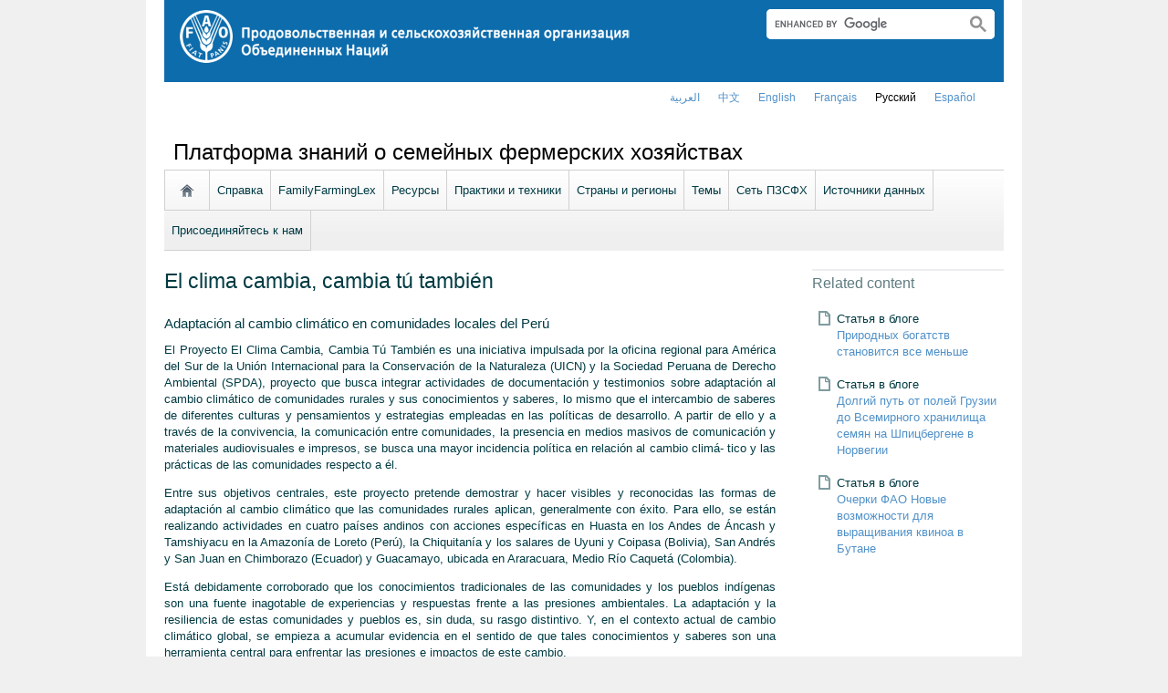

--- FILE ---
content_type: text/html; charset=utf-8
request_url: https://www.fao.org/family-farming/detail/ru/c/327422/
body_size: 10243
content:
<!DOCTYPE html>
<html lang="ru" xmlns="http://www.w3.org/1999/xhtml">
<head>

<meta charset="utf-8">
<!-- 
	FAO: Food and Agriculture Organization of the United Nations, for a world without hunger

	This website is powered by TYPO3 - inspiring people to share!
	TYPO3 is a free open source Content Management Framework initially created by Kasper Skaarhoj and licensed under GNU/GPL.
	TYPO3 is copyright 1998-2015 of Kasper Skaarhoj. Extensions are copyright of their respective owners.
	Information and contribution at http://typo3.org/
-->

<base href="https://www.fao.org/">
<link rel="shortcut icon" href="https://www.fao.org/fileadmin/templates/faoweb/images/icons/favicon.ico" type="image/x-icon; charset=binary">
<link rel="icon" href="https://www.fao.org/fileadmin/templates/faoweb/images/icons/favicon.ico" type="image/x-icon; charset=binary">

<meta name="generator" content="TYPO3 CMS">

<link rel="stylesheet" type="text/css" href="/typo3temp/stylesheet_d08e006347.css?1460386864" media="all">
<link rel="stylesheet" type="text/css" href="/fileadmin/templates/faoweb/fao_style.css?1670513129" media="all">
<link rel="stylesheet" type="text/css" href="/fileadmin/templates/faoweb/main.css?1481726836" media="all">
<link rel="stylesheet" type="text/css" href="/fileadmin/templates/faoweb/normalize.css?1361375585" media="all">
<link rel="stylesheet" type="text/css" href="https://fonts.googleapis.com/css?family=Open+Sans:400,600,700" media="all">
<link rel="stylesheet" type="text/css" href="/fileadmin/templates/faohome/fao2019/src/css/search.css?1629968534" media="all">
<link rel="stylesheet" type="text/css" href="/fileadmin/templates/faoweb/header_menu_subsite_style.css?1617027391" media="all">
<link rel="stylesheet" type="text/css" href="/fileadmin/templates/faoweb/subsite_menu.css?1528283229" media="all">
<link rel="stylesheet" type="text/css" href="/fileadmin/scripts/font-awesome/css/font-awesome.min.css?1477574853" media="all">
<link rel="stylesheet" type="text/css" href="/fileadmin/scripts/font-awesome/animation/font-awesome-animation.min.css?1473408174" media="all">
<link rel="stylesheet" type="text/css" href="/fileadmin/templates/ffkp/ffgp.css?1489527651" media="all">
<link rel="stylesheet" type="text/css" href="/fileadmin/scripts/jquery/plugin/colorbox_1.5.6/example4/colorbox.css?1396572798" media="all">
<link rel="stylesheet" type="text/css" href="/fileadmin/scripts/jcarousel/style.css?1478249037" media="all">
<link rel="stylesheet" type="text/css" href="/fileadmin/scripts/jquery/plugin/swiper/idangerous.swiper.css?1401195333" media="all">
<link rel="stylesheet" type="text/css" href="/fileadmin/templates/ffkp/js/sly/horizontal.css?1430308779" media="all">
<link rel="stylesheet" type="text/css" href="/fileadmin/scripts/jquery/slick-1.5.9/slick/slick.css?1448813874" media="all">
<link rel="stylesheet" type="text/css" href="/fileadmin/scripts/jquery/slick-1.5.9/slick/slick-theme.css?1448813874" media="all">



<script src="/fileadmin/templates/faoweb/scripts/main.js?1361376086" type="text/javascript"></script>
<script src="/fileadmin/templates/faoweb/scripts/plugins.js?1361376094" type="text/javascript"></script>
<script src="/fileadmin/scripts/jquery/jquery-1.8.3.min.js?1357917426" type="text/javascript"></script>
<script src="/fileadmin/templates/faoweb/scripts/vendor/modernizr-2.6.2.min.js?1361376133" type="text/javascript"></script>
<script src="/typo3conf/ext/rgaccordion/res/rgaccordion_jquery.js?1410873933" type="text/javascript"></script>
<script src="/fileadmin/templates/faoweb/scripts/comm_func.js?1587029449" type="text/javascript"></script>
<script src="/fileadmin/scripts/jquery/plugin/iosslider/jquery.iosslider.min.js?1363599115" type="text/javascript"></script>
<script src="/fileadmin/scripts/jquery/plugin/colorbox_1.5.6/jquery.colorbox-min.js?1396572798" type="text/javascript"></script>
<script src="/fileadmin/scripts/jcarousel/js/jcarousel.js?1420804036" type="text/javascript"></script>
<script src="/fileadmin/scripts/jquery/plugin/swiper/idangerous.swiper.js?1401195293" type="text/javascript"></script>
<script src="/fileadmin/scripts/jquery/sly/sly.min.js?1394450851" type="text/javascript"></script>
<script src="/fileadmin/scripts/jquery/sly/vendor-plugins.js?1394462487" type="text/javascript"></script>
<script src="/fileadmin/scripts/jquery/plugin/cookie/jquery.cookie.js?1496919906" type="text/javascript"></script>
<script src="/fileadmin/scripts/jquery/slick-1.5.9/slick/slick.min.js?1448813874" type="text/javascript"></script>


<title>El clima cambia, cambia tú también&nbsp;&#124; FAO</title><style>body {font-family: 'Roboto', sans-serif !important;}</style><link rel="canonical" href="https://www.fao.org/family-farming/detail/ru/c/327422/" /><link rel="alternate" hreflang="en" href="https://www.fao.org/family-farming/detail/en/c/327422/" /><link rel="alternate" hreflang="fr" href="https://www.fao.org/family-farming/detail/fr/c/327422/" /><link rel="alternate" hreflang="es" href="https://www.fao.org/family-farming/detail/es/c/327422/" /><link rel="alternate" hreflang="ar" href="https://www.fao.org/family-farming/detail/ar/c/327422/" /><link rel="alternate" hreflang="zh" href="https://www.fao.org/family-farming/detail/zh/c/327422/" /><link rel="alternate" hreflang="ru" href="https://www.fao.org/family-farming/detail/ru/c/327422/" /><!--[if lte IE 8]>
  <link rel="stylesheet" type="text/css" href="/fileadmin/templates/faoweb/fao_ie7_style.css" />
<![endif]--><script>if(navigator.platform == 'MacIntel' || navigator.platform == 'MacPPC'){$('head').append('<link rel="stylesheet" type="text/css" href="/fileadmin/templates/faoweb/fao_mac_style.css" />');}</script><link rel="image_src" href="https://www.fao.org/fileadmin/templates/faoweb/images/homescreen.gif" /><meta name="internet:breadcrumb" content="Themes_collector,Платформа знаний о семейных фермерских хозяйствах"><meta name="language" content="ru">    <script src="/fileadmin/scripts/jquery.base64.js"></script>
    <script>!function(d,s,id){var js,fjs=d.getElementsByTagName(s)[0];if(!d.getElementById(id)){js=d.createElement(s);js.id=id;js.src="//platform.twitter.com/widgets.js";fjs.parentNode.insertBefore(js,fjs);}}(document,"script","twitter-wjs");</script>    <script type="text/javascript">
      (function() {
        var po = document.createElement('script'); po.type = 'text/javascript'; po.async = true;
        po.src = 'https://apis.google.com/js/plusone.js';
        var s = document.getElementsByTagName('script')[0]; s.parentNode.insertBefore(po, s);
      })();
    </script>
<script type="text/javascript">var switchTo5x=true;</script>
<script type="text/javascript" src="https://w.sharethis.com/button/buttons.js"></script>
<script type="text/javascript">stLight.options({publisher: "17383618-cd3e-4de5-a47c-d225525de574", publisherGA:"UA-40629982-3", onhover: false, doNotHash: true, doNotCopy: true, hashAddressBar: false});</script>

<!-- Google Tag Manager -->
<script type="text/javascript">
window.dataLayer = window.dataLayer || [];
window.dataLayer.push({
 'event': 'pageType',
 'cmsType': 'TYPO3'
 });

(function(w,d,s,l,i){w[l]=w[l]||[];w[l].push({'gtm.start':
new Date().getTime(),event:'gtm.js'});var f=d.getElementsByTagName(s)[0],
j=d.createElement(s),dl=l!='dataLayer'?'&l='+l:'';j.async=true;j.src=
'https://www.googletagmanager.com/gtm.js?id='+i+dl;f.parentNode.insertBefore(j,f);
})(window,document,'script','dataLayer','GTM-NHPTQQS');</script>
<!-- End Google Tag Manager -->
<meta name="google-site-verification" content="zB-tLVNkC_1LLXke_Ma8oeDFDOfsJVIJ2SDsyAdOZq8" />

<script type="text/javascript">
	/*<![CDATA[*/
<!--
function dyna_fef_select_elements_item(orig,dest){
                       $('#'+orig).change(function () {
                         var str = '';
                         $('#'+orig+' option:selected').each(function () {
                           str += '<div class="dyna_fef-select-elements-item">' + $(this).text() + '</div>';
                         });
                         str = str + '<div style="clear:both"></div>';
                         $('#'+dest).html(str);
                       })
                       .trigger('change');
                     }

// -->
	/*]]>*/
</script>

<script>if (typeof jQuery === 'undefined')document.write('<script type="text/javascript" src="https://www.fao.org/typo3conf/ext/dyna_fef/jquery/js/jquery-1.11.1.min.js"><\/script>');</script>
</head>
<body>


<!-- Google Tag Manager (noscript) -->
<noscript><iframe src="https://www.googletagmanager.com/ns.html?id=GTM-NHPTQQS"
height="0" width="0" style="display:none;visibility:hidden"></iframe></noscript>
<!-- End Google Tag Manager (noscript) -->

<!-- ###ADMIN-BAR### start --> <!-- ###ADMIN-BAR### end -->
<!-- ###APPLICATION-HEADER### start --> <!-- ###APPLICATION-HEADER### end -->
<div class="wrapper">
  <header class="header">
    <div class="fao-header-logo">
    <h1 id="logo-ltr" class="logo">FAO.org<a class="internal-link" title="FAO homepage" href="https://www.fao.org/home/ru/"><img width="495" height="60" alt="" src="/fileadmin/templates/faoweb/images/FAO-logo-ru-w.png"></a></h1>
    </div>

    <div class="fao-header-right">
    <div id="langs"><div class="tx-srlanguagemenu-pi1"><div class="NO"><a href="/family-farming/detail/ar/c/327422/"  >العربية</a></div><div class="NO"><a href="/family-farming/detail/zh/c/327422/"  >﻿中文</a></div><div class="NO"><a href="/family-farming/detail/en/c/327422/"  >english</a></div><div class="NO"><a href="/family-farming/detail/fr/c/327422/"  >français</a></div><div class="CUR"><a href="/family-farming/detail/ru/c/327422/"  >Русский</a></div><div class="NO"><a href="/family-farming/detail/es/c/327422/"  >Español</a></div></div></div>
       
       <div class="fao-header-search pull-right" id="search-subsite"><a id="c725656"></a><div id="c725651" class="csc-default" ><html class="gr__jqueryui_com"><head></head>
  <body data-gr-c-s-loaded="true">
      <script async src="https://cse.google.com/cse.js?cx=018170620143701104933:qq82jsfba7w"></script>
      <div class="search-container search-results-container"><div class="gcse-searchbox-only" data-resultsUrl="http://www.fao.org/common-pages/search/ru/"></div></div>
  </body>
</html></div></div>
    </div>
    </header>
      
    
      <div id="nav-container">  
      <nav class="fao-subsite navbar-expand-lg">
         <!-- hidden as agreed with OCC Nov29 2019-->
        
           
      </nav>
    </div>

    
    <!-- ###BREADCRUMBS### start --> <!-- ###BREADCRUMBS### end -->
    <section id="top-banner"><div id="first-level-banner">Платформа знаний о семейных фермерских хозяйствах</div><nav id="subsiteMenu"><ul class="top-submenu"><li class="sub-home-link"><a href="/family-farming/ru/" ><img src="https://www.fao.org/fileadmin/templates/faoweb/images/icons/home.png"></a></li><li><a href="/family-farming/background/ru/"  >Справка</a></li><li><a href="/family-farming/laws-public-policies/ru/"  >FamilyFarmingLex</a></li><li><a href="/family-farming/resources/ru/"  >Ресурсы</a></li><li><a href="/family-farming/from-the-field/ru/"  >Практики и техники</a></li><li><a href="/family-farming/countries/ru/"  >Страны и регионы</a></li><li><a href="/family-farming/themes/ru/"  >Темы</a></li><li><a href="/family-farming/network/ru/"  >Сеть ПЗСФХ</a></li><li><a href="/family-farming/data-sources/ru/"  >Источники данных</a></li><li><a href="/family-farming/joinus/ru/"  >Присоединяйтесь к нам</a></li></ul></nav></section>
  

    <section id="content">
      
      <div id="maincontent" class="main-internal"><a id="c626784"></a><div id="c309911" class="csc-default" ><div class="tx-dynafef-pi4">
		<script>
$(function(){
     if($("#fromto-date").text().length < 4){
         $("#fromto-date-container").remove();
     }
});
</script>
<div class="news-list">
<h1 >El clima cambia, cambia tú también</h1>
<h4 >Adaptación al cambio climático en comunidades locales del Perú</h4>

<div class="item-desc"><p style="text-align: justify;">El Proyecto El Clima Cambia, Cambia Tú También es una iniciativa impulsada por la oficina regional para América del Sur de la Unión Internacional para la Conservación de la Naturaleza (UICN) y la Sociedad Peruana de Derecho Ambiental (SPDA), proyecto que busca integrar actividades de documentación y testimonios sobre adaptación al cambio climático de comunidades rurales y sus conocimientos y saberes, lo mismo que el intercambio de saberes de diferentes culturas y pensamientos y estrategias empleadas en las políticas de desarrollo. A partir de ello y a través de la convivencia, la comunicación entre comunidades, la presencia en medios masivos de comunicación y materiales audiovisuales e impresos, se busca una mayor incidencia política en relación al cambio climá- tico y las prácticas de las comunidades respecto a él.</p>
<p style="text-align: justify;">Entre sus objetivos centrales, este proyecto pretende demostrar y hacer visibles y reconocidas las formas de adaptación al cambio climático que las comunidades rurales aplican, generalmente con éxito. Para ello, se están realizando actividades en cuatro países andinos con acciones específicas en Huasta en los Andes de Áncash y Tamshiyacu en la Amazonía de Loreto (Perú), la Chiquitanía y los salares de Uyuni y Coipasa (Bolivia), San Andrés y San Juan en Chimborazo (Ecuador) y Guacamayo, ubicada en Araracuara, Medio Río Caquetá (Colombia).</p>
<p style="text-align: justify;">Está debidamente corroborado que los conocimientos tradicionales de las comunidades y los pueblos indígenas son una fuente inagotable de experiencias y respuestas frente a las presiones ambientales. La adaptación y la resiliencia de estas comunidades y pueblos es, sin duda, su rasgo distintivo. Y, en el contexto actual de cambio climático global, se empieza a acumular evidencia en el sentido de que tales conocimientos y saberes son una herramienta central para enfrentar las presiones e impactos de este cambio.</p>
<p style="text-align: justify;">Desde las prácticas de manejo de los agroecosistemas hasta las técnicas de conservación y selección de semillas, pasando por el manejo de fuentes de recursos renovables, se hace evidente la necesidad de promover, consolidar y fortalecer estos verdaderos sistemas de conocimiento. El proyecto El Clima Cambia, Cambia Tú También espera, pues, generar cambios en los instrumentos y las políticas públicas en diferentes niveles a partir de información y evidencia documentada que ayuden a valorar, aplicar y replicar esos saberes colectivos como alternativa para propiciar una adaptación efectiva.</p></b></div>

<div  style='display:none;'   id="fromto-date-container"><span class="item-label"></span>&nbsp;<span id="fromto-date"> - </span></div>

<div  style='display:none;' ><span class="item-label"></span>: </div>

<div  style='display:none;' ><span class="item-label"></span>: </div>

<div  style='display:none;' ><span class="item-label"></span>: </div>

<div  style='display:none;' ><span class="item-label"></span>: </div>

<div  style='display:none;' ><span class="item-label"></span>: </div>

<div  style='display:none;' ><span class="item-label"></span>: </div>

<div ><span class="item-label">Издатель</span>: Sociedad Peruana de Derecho Ambiental (SPDA)</div>

<div  style='display:none;' ><span class="item-label"></span>: </div>

<div  style='display:none;' ><span class="item-label"></span>: </div>

<div ><span class="item-label">Издание</span>: Primera edición</div>

<div  style='display:none;' ><span class="item-label"></span>: </div>

<div  style='display:none;' ><span class="item-label"></span>: </div>

<div ><span class="item-label">Организация</span>: Sociedad Peruana de Derecho Ambiental (SPDA)</div>

<div ><span class="item-label">Другие организации</span>: Unión Internacional para la Conservación de la Naturaleza (UICN)</div>

<div ><span class="item-label">Год</span>: 2012</div>

<div  style='display:none;' ><span class="item-label"></span>: </div>

<div ><span class="item-label">Страна/страны</span>: Peru</div>

<div ><span class="item-label">Географический охват</span>: Латинской Америки и Карибского бассейна</div>

<div ><span class="item-label">Категория</span>: Книга</div>
<div ><span class="item-label">Полный текст</span>: <a href='http://www.taafmesoandino.pe.iica.int/getattachment/21eb6cf3-e6a3-44b8-9c2a-e8b26f556f57/Adaptacion-al-cambio-climatico-en-comunidades-loca.aspx' target='_blank'>http://www.taafmesoandino.pe.iica.int/getattachment/21eb6cf3-e6a3-44b8-9c2a-e8b26f556f57/Adaptacion-al-cambio-climatico-en-comunidades-loca.aspx</a></div>

<div ><span class="item-label">Язык контента</span>: Spanish</div>

<div  style='display:none;' ><span class="item-label"></span>: </div>
<br>
<div><span class="item-label"><a id="tellus" href="#">У вас есть проблема с этой ссылкой? нажмите здесь</a></span></div>

</div>
<style>
    .item-label{font-weight:bold;}

    a#tellus {
        background-color: rgba(239,239,239,1);
        border-radius: 13px;
        padding: 5px 15px;
        color: #ec6e00;
        margin-left: 10px;
    }
</style>
<script>
    function tellusClick(event){
        event.preventDefault();
        
        var uidRegex=/http:\/\/[a-z\-\.]*\/family-farming\/detail\/en\/c\/(\d+)\//;
        var uid=window.location.href.replace(uidRegex, "$1");

        window.location= "mailto:Family-Farming@fao.org?subject=Family%20Farming%20Knowledge%20Platform%20-%20Reporting%20link%20pronblem%20at%20"+uid+"&bcc=Nathalie.Santini@fao.org,Teodor.Dosa@fao.org&body=Family%20Farming%20Knowledge%20Platform%0AProblems%20with%20the%20links%20at%3A%0A"+window.location.href
    }


$(function(){
   if($("#fomto-date").text().trim().length<1){
          $("#fomto-date-container").hide();
   }

   $("#tellus").click(tellusClick);
});
</script>

	</div>
	</div><div class="sharethis-container container">
<style>
.social_button {
    padding-bottom: 10px;
    float:left;
}
.st_fblike_hcount span{margin-top:0px !important;}
span.stButton_gradient.stHBubble {
    display: none!important;
}
</style>
<h3>Поделитесь ссылкой на эту страницу</h3>
<div class="sharethis">
<div class='st_fblike_hcount social_button' displayText='Facebook Like'></div>
<div class='st_facebook_hcount social_button' displayText='Facebook'></div>
<div class='st_twitter_hcount social_button' displayText='Tweet' st_via='FAO'></div>
<div class='st_linkedin_hcount social_button' displayText='LinkedIn'></div>
</div>
</div></div>
      <aside id="rightcolumn" class="rightcolumn-internal"><div id="c468874" class="csc-default" ><div class="csc-header csc-header-n1"><h3 class="csc-firstHeader">Related content</h3></div></div><div id="c468870" class="csc-default" ><div class="tx-dynalist-pi1">
		
<div class="news-list"><div class='tx-dynalist-pi1-recordlist tx-dynalist-pi1-recordlist-1'>
<div class="list-block doc-icon">Статья в блоге<br><a  href='/family-farming/detail/ru/c/1756428/'  title='Title'>Природных богатств становится все меньше</a></div>
</div>
<div class='tx-dynalist-pi1-recordlist tx-dynalist-pi1-recordlist-0'>
<div class="list-block doc-icon">Статья в блоге<br><a  href='/family-farming/detail/ru/c/1755141/'  title='Title'>Долгий путь от полей Грузии до Всемирного хранилища семян на Шпицбергене в Норвегии</a></div>
</div>
<div class='tx-dynalist-pi1-recordlist tx-dynalist-pi1-recordlist-1'>
<div class="list-block doc-icon">Статья в блоге<br><a  href='/family-farming/detail/ru/c/1756444/'  title='Title'>Очерки ФАО Новые возможности для выращивания квиноа в Бутане</a></div>
</div>
</div>


	</div>
	</div></aside>
      <div class="clear"></div>
    </section>
  <!-- ###CONTENT-BORDER### start --> <!-- ###CONTENT-BORDER### end -->  
  
  
  <footer>
        <div id="system-links"><a id="c207276"></a><div id="c175119" class="csc-default" ><ul><li><a href="https://fao.org/contact-us/ru/" target="_top" >Связь с нами</a></li><li><a href="https://www.fao.org/contact-us/terms/ru/" target="_top" >Положения и условия</a></li><li><a href="https://fao.org/contact-us/data-protection-and-privacy/ru/" target="_top" >Конфиденциальность и защита персональных данных</a></li><li><a href="https://fao.org/contact-us/scam-alert/ru/" target="_top" >Опасайтесь мошенников</a></li><li><a href="https://www.fao.org/audit-and-investigations/reporting-misconduct/ru" title="Opens external link in new window" target="_blank" class="external-link-new-window" >Сообщить о нарушении</a></li> <li><a href="https://www.fao.org/transparency/en" title="Opens external link in new window" target="_blank" class="external-link-new-window" >Прозрачность и подотчетность</a></li> </ul><ul><li><a href="https://www.fao.org/employment/ru" target="_top" >Трудоустройство</a> </li><li>Закупки</li><li><a href="/unfao/govbodies/gsbhome/ru/" target="_top" >Руководящие органы</a></li><li><a href="https://www.fao.org/about/who-we-are/departments/office-of-the-inspector-general/ru/" target="_blank" class="external-link-new-window">Канцелярия Генерального инспектора</a></li><li><a href="https://www.fao.org/evaluation/ru" target="_blank" class="external-link-new-window" >Управление по оценке</a></li><li><a href="https://www.fao.org/legal/home/legal-office/ru/" target="_top" class="external-link-new-window">Управление по правовым вопросам</a></li><li><a href="https://www.fao.org/ethics/ru/" target="_top" class="external-link-new-window">Управление по этике</a></li></ul></div><a id="c207303"></a><div id="c197794" class="csc-default" ><ul><li><a href="https://www.fao.org/about/org-chart/ru/" title="Opens external link in new window" target="_top" class="external-link-new-window">Департаменты и отделения ФАО</a></li></ul><ul><li><a href="https://www.fao.org/africa/en/" target="_top">Региональное представительство в Африке</a></li><li><a href="https://www.fao.org/asiapacific/en/" target="_top">Региональное представительство в Азии и Тихом океане</a></li><li><a href="https://www.fao.org/europe/ru/" target="_top">Региональное представительство в Европе и Центральной Азии</a></li><li><a href="/americas/en/" target="_top" >Региональное представительство в Латинской Америке и Карибском бассейне</a></li><li><a href="https://www.fao.org/neareast/en/" target="_top">Региональное представительство на Ближнем Востоке и в Северной Африке</a></li><li><a href="/index.php?id=39133&amp;L=7#c207628" target="_top" >Страновые отделения</a></li></ul></div></div>
        <div id="social-networks"><div id="c769194" class="csc-default" ><style>
 #wechat-modal {
    position: fixed;
    left: 0;
    top: 0;
    z-index: 111111111;
    width: 100%;
    height: 100%;
    background-color: rgba(0,0,0,0.3);
 }

 #wechat-modal .wechat-content{
   margin:100px auto;
   width:20%;
 }

 #wechat-modal .wechat-button {
    background-color: #ffffff;
    color: 000000;
    padding: 10px 15px 0;
    text-align: right;
    font-size: large;
    font-family: sans-serif;
    font-weight: 900;
 }

 #wechat-modal .wechat-button .close{
   cursor: pointer;
 }

 #wechat-modal .wechat-image img{
   width:100%;
 }

 .hide{
   display:none;
 }

</style>
<script>
$( document ).ready(function() {
  $("#wechat-modal").appendTo("body");

  $("#c197797").find("#social-wechat").on("click", function(){
    $("#wechat-modal").fadeIn();
  });

  $("#wechat-modal").find(".close").on("click", function(){
    $("#wechat-modal").fadeOut();
  });

  $("#wechat-modal").on("click", function(){
    $("#wechat-modal").fadeOut();
  });
 
});
</script>

<div id="wechat-modal" class="hide">
    <div class="wechat-content">
        <div class="wechat-group">
            <div class="wechat-button"><span class="close">X</span></div> 
            <div class="wechat-image"><img src="/fileadmin/templates/faohome/fao2019/src/images/Wechat_QR.jpg" alt=""></div>
       </div>
     </div>
</div>
</div><a id="c207349"></a><div id="c197797" class="csc-default" ><div class="csc-header csc-header-n2"><h4>Следите за нашими новостями:</h4></div><p class="bodytext"> <a href="https://www.facebook.com/pages/Food-and-Agriculture-Organization-of-the-United-Nations-FAO/46370758585?ref=mf" target="_blank" class="external-link-new-window" ><img height="32" width="32" src="/uploads/RTEmagicC_facebook_26.png.png" alt="facebook" title="facebook" /></a>&nbsp; &nbsp; <a href="https://instagram.com/fao/" target="_blank" class="external-link-new-window" ><img height="32" width="32" alt="Instagram" title="Instagram" src="/uploads/RTEmagicC_456950478f.png.png" /></a>&nbsp; &nbsp; <a href="https://www.linkedin.com/company/fao" target="_blank" class="external-link-new-window" ><img height="32" width="32" src="/uploads/RTEmagicC_linkedin_07.png.png" alt="LinkedIn" title="LinkedIn" /></a>&nbsp; &nbsp; <a href="https://soundcloud.com/unfao" target="_blank" class="external-link-new-window" ><img height="32" width="32" alt="SoundCloud" title="SoundCloud" src="/uploads/RTEmagicC_2e22811972.png.png" /></a>&nbsp; &nbsp; <a href="https://www.tiktok.com/@fao" target="_blank" class="external-link-new-window" > <img height="32" width="33" src="/uploads/RTEmagicC_734829c937.png.png" alt="" /></a>&nbsp; &nbsp;&nbsp;<a alt="TouTiao" href="https://www.toutiao.com/c/user/token/MS4wLjABAAAAddfBLLYL2GZzXAetR_paFVV1-M4fdAWpUxiROxuOpl7pDGuXLCGfYg_VOogU135J/?wid=1621947153152" target="_blank" title="TouTiao"><img height="32" width="32" src="/fileadmin/templates/faoweb/images/icons/toutiao.png" alt="" /></a>&nbsp; &nbsp;&nbsp;<a alt="WeChat" title="WeChat" data-toggle="modal" data-target="#wechat-modal" id="social-wechat"><img height="32" width="32" src="/uploads/RTEmagicC_84191c1e69.png.png" alt="" /></a>&nbsp; &nbsp;&nbsp;<a href="https://www.weibo.com/unfao" target="_blank" class="external-link-new-window" ><img height="32" width="32" src="/fileadmin/templates/faoweb/images/icons/weibo.png" alt="Weibo" title="Weibo" /></a>&nbsp; &nbsp; <a href="https://bit.ly/4haKRIb" target="_blank" class="external-link-new-window" ><img src="/uploads/RTEmagicC_fcf6849fbf.png.png" width="31" height="31" alt="" /></a>&nbsp; &nbsp; <a href="https://x.com/FAORussian" target="_blank" class="external-link-new-window" ><img src="/uploads/RTEmagicC_twitter-x.png.png" width="31" height="31" alt="" /></a>&nbsp; &nbsp; <a href="https://www.youtube.com/user/FAOoftheUN" target="_blank" class="external-link-new-window"><img height="32" width="32" src="/uploads/RTEmagicC_youtube_51.png.png" alt="YouTube" title="YouTube" /></a></p></div></div><div class="clear"></div>
        <div id="copyright"><div class="en">© FAO,&nbsp;2026</div></div><div class="clear"></div>
      
  </footer>
</div>
<div id="c245967" class="csc-default" ><!-- Google Analytics -->
<script>
(function(i,s,o,g,r,a,m){i['GoogleAnalyticsObject']=r;i[r]=i[r]||function(){
(i[r].q=i[r].q||[]).push(arguments)},i[r].l=1*new Date();a=s.createElement(o),
m=s.getElementsByTagName(o)[0];a.async=1;a.src=g;m.parentNode.insertBefore(a,m)
})(window,document,'script','//www.google-analytics.com/analytics.js','_gaTracker');

  _gaTracker('create', 'UA-16957842-1', 'fao.org');
  _gaTracker('send', 'pageview');

<!-- Removed Commented lines here -->

  _gaTracker('create', 'UA-16957552-1', {'name':'allSites'});
  _gaTracker('allSites.send', 'pageview');

</script>
<!-- End Google Analytics -->


<!-- Commented because send double counting to rollup now that we are using the new GTM
  _gaTracker('create', 'UA-16796074-1', {'name':'allTracker'});
  _gaTracker('allTracker.send', 'pageview');
-->  <!-- End commented -->

<!-- Google Events Trackers -->
  <script>
    $(document).ready(function() {
      $('.carousel-caption').on('click', function() { 
        var title='Main Slider - '+$(this).find('h3').text();
        var href=$(this).find('a').attr('href');
       // console.log(href);
        _gaTracker('send', 'event', {
          eventCategory: title,
          eventAction: 'click',
          eventLabel: href,
          transport: 'beacon'
        });
      }); 
     
    
      $('a').not('[href$=".pdf"]').on('click', function() { 
        _gaTracker('send', 'event', this.href, 'click', $(this).text());  
        _gaTracker('allTracker.send', 'event', this.href, 'click', $(this).text()); 
        _gaTracker('allSites.send', 'event', this.href, 'click', $(this).text());         
      });    
      $('a[href$=".pdf"]').on('click', function() { 
        _gaTracker('send', 'event', this.href, 'pdf', $(this).text());  
        _gaTracker('allTracker.send', 'event', this.href, 'pdf', $(this).text()); 
        _gaTracker('allSites.send', 'event', this.href, 'pdf', $(this).text());         
      }); 
      $('.social-column').find('a').each(function(){
        $(this).on('click', function() { 
          _gaTracker('send', 'event', this.href, 'click-social', 'social-footer');  
          _gaTracker('allTracker.send', 'event', this.href, 'click-social', 'social-footer'); 
          _gaTracker('allSites.send', 'event', this.href, 'click-social', 'social-footer');   
        });  
      });  
    
      //*****************************************************************
      //     This script is used and customized to measure the page scroll / interaction with Google Universal Analytics.
      //*****************************************************************
      /** Predefined variables **/
      EventNONInteraction = false; // This variable determines the event will be a noninertact event or not
      Frequency = 10; // This variable determines the Frequency the event will be fired, MAKE SURE THE NUMBER ENTERED CAN BE DIVIDED BY 100 (10 means each 10 precent the event will fire)
      
      GA_EventCategory = 'Page Interaction'; // Google Analytics event category
      GA_EventAction = 'Scroll Down'; // Google Analytics event action.
      
      /************ DON'T EDIT BELOW THIS PART ************/
      _frequency = Frequency;
      _repentance = 100 / Frequency;
      var _scrollMatrix = new Array();
      for (ix = 0; ix < _repentance; ix++) {
        _scrollMatrix[ix] = [_frequency, 'false'];
        _frequency = Frequency + _frequency;
      }
      $(document).scroll(function (e) {
        for (iz = 0; iz < _scrollMatrix.length; iz++) {
          if (($(window).scrollTop() + $(window).height() >= $(document).height() * _scrollMatrix[iz][0] / 100) && (_scrollMatrix[iz][1] == 'false')) {
            _scrollMatrix[iz][1] = 'true';
            _gaTracker('send', 'event', GA_EventCategory, GA_EventAction, _scrollMatrix[iz][0] + '%', {'nonInteraction': 1});
          }
        }
      });

    });
  </script>
 <!-- Google Events Trackers -->


</div>



<script>
   
$(document).ready(function() {

   var addthis_config = {
      data_ga_property: 'UA-41502831-3',
      data_ga_social: true
   };
   
  $('div.st_facebook_hcount').on('click', function() {   
    
    _gaTracker('allThemesTracker.send', {
     'hitType': 'event',
     'eventCategory': 'facebook share',
     'eventAction': 'click2',
     'eventLabel': 'facebook share',
     'page' : $(location).attr('href'),
     'eventValue': 1
    });   
     
    _gaTracker('allThemesTracker.send', {
      'hitType': 'social',
      'socialNetwork': 'facebook share',
      'socialAction': 'sharethis',
      'socialTarget': $(location).attr('href'),
      'page': $(location).attr('href')
    });
        
  });
  
  $('div.st_twitter_hcount').on('click', function() {   
    _gaTracker('allThemesTracker.send', {
     'hitType': 'event',
     'eventCategory': 'twitter share',
     'eventAction': 'click2',
     'eventLabel': 'twitter share',
     'page' : $(location).attr('href'),
     'eventValue': 1
    });   
     
    _gaTracker('allThemesTracker.send', {
      'hitType': 'social',
      'socialNetwork': 'twitter share',
      'socialAction': 'sharethis',
      'socialTarget': $(location).attr('href'),
      'page': $(location).attr('href')
    });
  });   
  
  
  $('div.st_linkedin_hcount').on('click', function() {   
    _gaTracker('allThemesTracker.send', {
     'hitType': 'event',
     'eventCategory': 'linkedin share',
     'eventAction': 'click2',
     'eventLabel': 'linkedin share',
     'page' : $(location).attr('href'),
     'eventValue': 1
    });   
     
    _gaTracker('allThemesTracker.send', {
      'hitType': 'social',
      'socialNetwork': 'linkedin share',
      'socialAction': 'sharethis',
      'socialTarget': $(location).attr('href'),
      'page': $(location).attr('href')
    });
  });   
});
</script><script>
$(document).ready(function() {
   $('#social-networks').find('a').each(function(){
    $(this).on('click', function() { 
    _gaTracker('send', 'event', this.href, 'click-social', 'social-footer');  
    _gaTracker('allTracker.send', 'event', this.href, 'click-social', 'social-footer'); 
    _gaTracker('allSites.send', 'event', this.href, 'click-social', 'social-footer');   
   });  
  });
});
</script>

</body>
</html>

--- FILE ---
content_type: text/css
request_url: https://www.fao.org/fileadmin/templates/ffkp/js/sly/horizontal.css?1430308779
body_size: 622
content:
/* body { background: #e8e8e8; } 
.container { margin: 0 auto; } */
h2.cycle-h2{
	display:none;
}
/* Example wrapper */
.wrap {
  position: relative;
  margin: 1.5em 0 0;
}

/* Frame */
.frame {
  height: 90px;
  line-height: 90px;
  overflow: hidden;
}
.frame ul {
  list-style: none;
  margin: 0;
  padding: 0;
  height: 100%;
  font-size: 50px;
}
.frame ul li {
  float: left;
  width: 94px;
  height: 100%;
  margin: 0 1px 0 0;
  padding: 0;
  background: #fff;
  color: #ddd;
  text-align: center;
  cursor: pointer;
  opacity:0.6;
}
.frame ul li.active {
  color: #ddd;
  /* border:1px solid #a03232; */ 
  opacity:1.0;
  transition: all 500ms ease 0s;
}

/* Scrollbar */
.scrollbar {
  margin: 0 0 1em 0;
  height: 2px;
  background: #ccc;
  line-height: 0;
  display: none; 
}
.scrollbar .handle {
  width: 100px;
  height: 100%;
  background: #292a33;
  cursor: pointer;
}
.scrollbar .handle .mousearea {
  position: absolute;
  top: -9px;
  left: 0;
  width: 100%;
  height: 20px;
}

.frame ul li img {width: 70px;}

/* Pages */
.pages {
  list-style: none;
  margin: 20px 0;
  padding: 0;
  text-align: center;
}
.pages li {
  display: inline-block;
  width: 14px;
  height: 14px;
  margin: 0 4px;
  text-indent: -999px;
  border-radius: 10px;
  cursor: pointer;
  overflow: hidden;
  background: #fff;
  box-shadow: inset 0 0 0 1px rgba(0,0,0,.2);
}
.pages li:hover {
  background: #aaa;
}
.pages li.active {
  background: #666;
}

/* Controls */
.controls { margin: 25px 0; text-align: center; }

/* One Item Per Frame example*/
.oneperframe { height: 300px; line-height: 300px; }
.oneperframe ul li { width: 1140px; }
.oneperframe ul li.active { background: #333; }

/* Crazy example */
.crazy ul li:nth-child(2n) { width: 100px; margin: 0 4px 0 20px; }
.crazy ul li:nth-child(3n) { width: 300px; margin: 0 10px 0 5px; }
.crazy ul li:nth-child(4n) { width: 400px; margin: 0 30px 0 2px; }

/* Effects */
.effects {
  height: 200px;
  line-height: 200px;
  -webkit-perspective: 800px;
  -ms-perspective: 800px;
  perspective: 800px;
  -webkit-perspective-origin: 50% 50%;
  -ms-perspective-origin: 50% 50%;
  perspective-origin: 50% 50%;
  overflow-y: show;
}
.effects ul {
  -webkit-transform-style: preserve-3d;
  -ms-transform-style: preserve-3d;
  transform-style: preserve-3d;
}
.effects ul li {
  position: relative;
  margin: 0 -20px;
  -webkit-transform: rotateY(60deg) scale(0.9);
  -ms-transform: rotateY(60deg) scale(0.9);
  transform: rotateY(60deg) scale(0.9);
  -webkit-transition: -webkit-transform 300ms ease-out;
  transition: transform 300ms ease-out;
}
.effects ul li.active {
  z-index: 10;
  -webkit-transform: scale(1);
  -ms-transform: scale(1);
  transform: scale(1);
}
.effects ul li.active ~ li {
  -webkit-transform: rotateY(-60deg) scale(0.9);
  -ms-transform: rotateY(-60deg) scale(0.9);
  transform: rotateY(-60deg) scale(0.9);
}